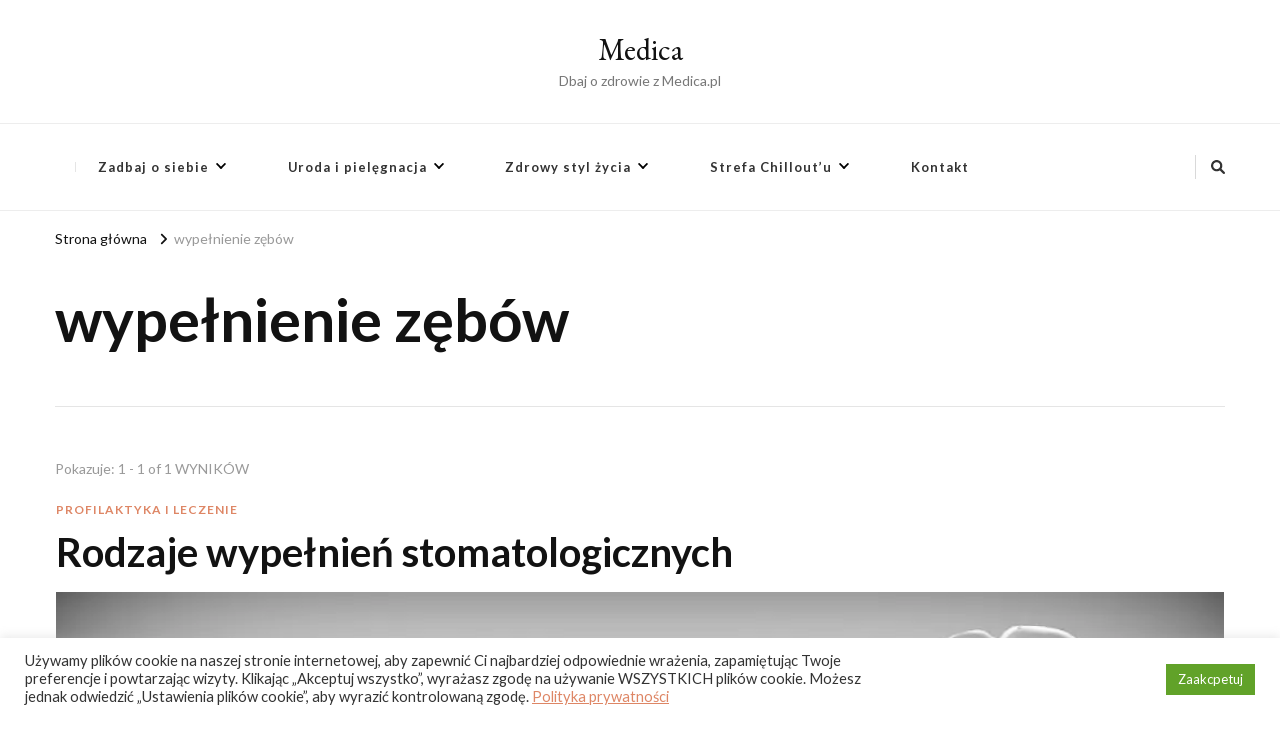

--- FILE ---
content_type: application/javascript
request_url: https://medica.pl/wp-content/themes/fashionable-lite/js/custom.js?ver=1.0.0
body_size: -64
content:
jQuery(document).ready(function($){    
    
    var slider_auto, slider_loop, rtl;
    
    if( fashionable_lite_data.auto == '1' ){
        slider_auto = true;
    }else{
        slider_auto = false;
    }
    
    if( fashionable_lite_data.loop == '1' ){
        slider_loop = true;
    }else{
        slider_loop = false;
    }

    if ( fashionable_lite_data.rtl == '1' ) {
        rtl = true;
    } else {
        rtl = false;
    }

    $('.site-banner.style-nine .item-wrap').owlCarousel({
        items: 1,
        autoplay: slider_auto,
        loop: slider_loop,
        nav: true,
        dots: false,
        autoplaySpeed : 800,
        autoplayTimeout: 3000,
        rtl: rtl,
    });
});